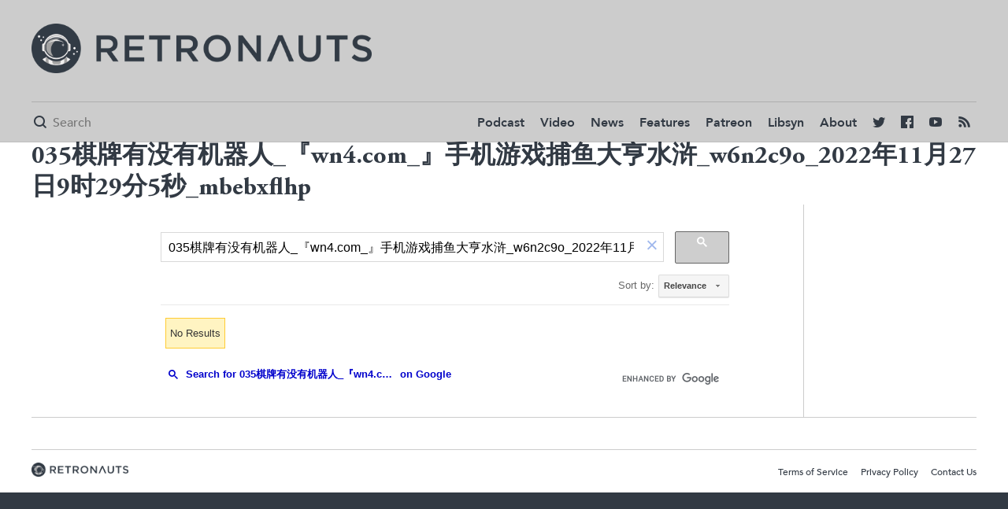

--- FILE ---
content_type: text/html; charset=UTF-8
request_url: https://retronauts.com/search/?q=035%E6%A3%8B%E7%89%8C%E6%9C%89%E6%B2%A1%E6%9C%89%E6%9C%BA%E5%99%A8%E4%BA%BA_%E3%80%8Ewn4.com_%E3%80%8F%E6%89%8B%E6%9C%BA%E6%B8%B8%E6%88%8F%E6%8D%95%E9%B1%BC%E5%A4%A7%E4%BA%A8%E6%B0%B4%E6%B5%92_w6n2c9o_2022%E5%B9%B411%E6%9C%8827%E6%97%A59%E6%97%B629%E5%88%865%E7%A7%92_mbebxflhp
body_size: 2900
content:
<!doctype html>
<html lang="en">
<head>
	<meta charset="utf-8">

	<title>035棋牌有没有机器人_『wn4.com_』手机游戏捕鱼大亨水浒_w6n2c9o_2022年11月27日9时29分5秒_mbebxflhp | Retronauts</title>

	<link rel="canonical" href="http://retronauts.com/search" />


	<meta name="description" content="America's favorite classic gaming podcast, probably" />
	<meta property="og:description" content="America's favorite classic gaming podcast, probably"/>
	<meta itemprop="description" content="America's favorite classic gaming podcast, probably"/>
	<meta name="twitter:description" content="America's favorite classic gaming podcast, probably">

	<meta property="og:title" content="035棋牌有没有机器人_『wn4.com_』手机游戏捕鱼大亨水浒_w6n2c9o_2022年11月27日9时29分5秒_mbebxflhp"/>
	<meta name="twitter:title" content="035棋牌有没有机器人_『wn4.com_』手机游戏捕鱼大亨水浒_w6n2c9o_2022年11月27日9时29分5秒_mbebxflhp">
	<meta itemprop="name" content="035棋牌有没有机器人_『wn4.com_』手机游戏捕鱼大亨水浒_w6n2c9o_2022年11月27日9时29分5秒_mbebxflhp"/>

	<meta property="og:image" content="https://d2c85jgx6ttczr.cloudfront.net/deploy/c546f21/brand/project-logo.png"/>
	<meta itemprop="image" content="https://d2c85jgx6ttczr.cloudfront.net/deploy/c546f21/brand/project-logo.png"/>
	<meta itemprop="twitter:image" content="https://d2c85jgx6ttczr.cloudfront.net/deploy/c546f21/brand/project-logo.png"/>

	<meta name="twitter:card" content="summary_large_image"/>



<meta name="twitter:site" content="@retronauts">

<meta property="og:site_name" content="Retronauts"/>

<meta name="ROBOTS" content="INDEX, FOLLOW" />

	<meta name="viewport" content="width=device-width, initial-scale=1, maximum-scale=1" />

		<link rel="stylesheet" type="text/css" href="https://d2c85jgx6ttczr.cloudfront.net/deploy/c546f21/css/style.css">
	
	<script>
	var STATIC_URL = "https:\/\/d2c85jgx6ttczr.cloudfront.net\/deploy\/c546f21\/";
	</script>
		<script src="https://d2c85jgx6ttczr.cloudfront.net/deploy/c546f21/js/app-built.js" type="text/javascript"></script>
	
	<link rel="apple-touch-icon" sizes="57x57" href="https://d2c85jgx6ttczr.cloudfront.net/deploy/c546f21/images/favicon/apple-icon-57x57.png">
	<link rel="apple-touch-icon" sizes="60x60" href="https://d2c85jgx6ttczr.cloudfront.net/deploy/c546f21/images/favicon/apple-icon-60x60.png">
	<link rel="apple-touch-icon" sizes="72x72" href="https://d2c85jgx6ttczr.cloudfront.net/deploy/c546f21/images/favicon/apple-icon-72x72.png">
	<link rel="apple-touch-icon" sizes="76x76" href="https://d2c85jgx6ttczr.cloudfront.net/deploy/c546f21/images/favicon/apple-icon-76x76.png">
	<link rel="apple-touch-icon" sizes="114x114" href="https://d2c85jgx6ttczr.cloudfront.net/deploy/c546f21/images/favicon/apple-icon-114x114.png">
	<link rel="apple-touch-icon" sizes="120x120" href="https://d2c85jgx6ttczr.cloudfront.net/deploy/c546f21/images/favicon/apple-icon-120x120.png">
	<link rel="apple-touch-icon" sizes="144x144" href="https://d2c85jgx6ttczr.cloudfront.net/deploy/c546f21/images/favicon/apple-icon-144x144.png">
	<link rel="apple-touch-icon" sizes="152x152" href="https://d2c85jgx6ttczr.cloudfront.net/deploy/c546f21/images/favicon/apple-icon-152x152.png">
	<link rel="apple-touch-icon" sizes="180x180" href="https://d2c85jgx6ttczr.cloudfront.net/deploy/c546f21/images/favicon/apple-icon-180x180.png">
	<link rel="icon" type="image/png" sizes="192x192"  href="https://d2c85jgx6ttczr.cloudfront.net/deploy/c546f21/images/favicon/android-icon-192x192.png">
	<link rel="icon" type="image/png" sizes="32x32" href="https://d2c85jgx6ttczr.cloudfront.net/deploy/c546f21/images/favicon/favicon-32x32.png">
	<link rel="icon" type="image/png" sizes="96x96" href="https://d2c85jgx6ttczr.cloudfront.net/deploy/c546f21/images/favicon/favicon-96x96.png">
	<link rel="icon" type="image/png" sizes="16x16" href="https://d2c85jgx6ttczr.cloudfront.net/deploy/c546f21/images/favicon/favicon-16x16.png">
	<link rel="manifest" href="https://d2c85jgx6ttczr.cloudfront.net/deploy/c546f21/images/favicon/manifest.json">
	<meta name="msapplication-TileColor" content="#ffffff">
	<meta name="msapplication-TileImage" content="https://d2c85jgx6ttczr.cloudfront.net/deploy/c546f21/images/favicon/ms-icon-144x144.png">
	<meta name="theme-color" content="#ffffff">

		<script>
	  (function(i,s,o,g,r,a,m){i['GoogleAnalyticsObject']=r;i[r]=i[r]||function(){
	  (i[r].q=i[r].q||[]).push(arguments)},i[r].l=1*new Date();a=s.createElement(o),
	  m=s.getElementsByTagName(o)[0];a.async=1;a.src=g;m.parentNode.insertBefore(a,m)
	  })(window,document,'script','https://www.google-analytics.com/analytics.js','ga');

	  ga('create', 'UA-79833003-5', 'auto');
	  ga('send', 'pageview');
	</script>
			<!-- Begin comScore Tag -->
	<script>
	var _comscore = _comscore || [];
	_comscore.push({ c1: "2", c2: "24936062" });
	(function() {
	var s = document.createElement("script"), el = document.getElementsByTagName("script")[0]; s.async = true;
	s.src = (document.location.protocol == "https:" ? "https://sb" : "http://b") + ".scorecardresearch.com/beacon.js";
	el.parentNode.insertBefore(s, el);
	})();
	</script>
	<noscript>
	<img src="http://b.scorecardresearch.com/p?c1=2&c2=24936062&cv=2.0&cj=1" />
	</noscript>
	<!-- End comScore Tag -->
		<!-- Google Tag Manager -->
<script>(function(w,d,s,l,i){w[l]=w[l]||[];w[l].push({'gtm.start':
new Date().getTime(),event:'gtm.js'});var f=d.getElementsByTagName(s)[0],
j=d.createElement(s),dl=l!='dataLayer'?'&l='+l:'';j.async=true;j.src=
'https://www.googletagmanager.com/gtm.js?id='+i+dl;f.parentNode.insertBefore(j,f);
})(window,document,'script','dataLayer','GTM-MNT9K5X');</script>
<!-- End Google Tag Manager -->
</head>
<body class="tmpl-light side-menu ">
		<div class="page">
		<div class="menu-hider cover"></div>
		<!-- Google Tag Manager (noscript) -->
<noscript><iframe src="https://www.googletagmanager.com/ns.html?id=GTM-MNT9K5X"
height="0" width="0" style="display:none;visibility:hidden"></iframe></noscript>
<!-- End Google Tag Manager (noscript) -->

<div class="header-spacer"></div>

<header class="primary side-menu primary loaded">
	<div class="header-top">
		<div class="in clear-fix">
			<div class="ad wide"><!-- /13326244/RET0728x0090_1_N -->
<div id="div-gpt-ad-1497900637310-4"></div>
</div>
			<div id="logo"><a href="/" style="background-image: url('https://d2c85jgx6ttczr.cloudfront.net/deploy/c546f21/brand/project-logo.png');"></a></div>
		</div>
	</div>
	<div class="header-bottom">
		<div class="in">
			<div class="header-bottom-wrapper clear-fix">
				<div class="mini-logo">
					<a href="/"><img src="https://d2c85jgx6ttczr.cloudfront.net/deploy/c546f21/images/favicon/apple-icon-144x144.png"/></a>
				</div>
				<div class="search-form">
					<form method="get" action="/search/">
						<span class="tmpl-icon mini"></span>
						<input name="q" type="text" placeholder="Search" />
					</form>
				</div>
				<nav>
					<div class="tmpl-icon mini menu-button"></div>
					<ul class="ui-el">
						<li><a href="/topic/podcast/">Podcast</a></li>
						<li><a href="/topic/video/">Video</a></li>
						<li><a href="/topic/news/">News</a></li>
						<li><a href="/topic/feature/">Features</a></li>
						<li><a href="http://www.patreon.com/retronauts">Patreon</a></li>
						<li><a href="http://retronauts.libsyn.com/">Libsyn</a></li>
						<li><a href="/about-us/">About</a></li>
						<li class="social twitter"><a href="https://twitter.com/retronauts"><span class="tmpl-icon mini"></span></a></li>
						<li class="social facebook"><a href="https://facebook.com/retronauts"><span class="tmpl-icon mini"></span></a></li>
						<li class="social youtube"><a href="https://www.youtube.com/user/toastyfrog"><span class="tmpl-icon mini"></span></a></li>
						<li class="social rss"><a href="/feed/rss"><span class="tmpl-icon mini"></span></a></li>
					</ul>
				</nav>
			</div>
		</div>
	</div>
	<div class="sponsor">
		<div class="close-button"></div>
		<div class="flag">Retronauts is brought to you by <span><a target="_blank" href="http://atarilife.com/contest.html">Atari Speakerhat</a></span></div>
	</div>
</header>
		<section class="topic-heading">
	<div class="overlay cover"></div>
	<div class="in">
		<h1>035棋牌有没有机器人_『wn4.com_』手机游戏捕鱼大亨水浒_w6n2c9o_2022年11月27日9时29分5秒_mbebxflhp</h1>
	</div>
</section>

<article>
    <section id="article-body">
        <main class="in">
			<div>
				<gcse:search></gcse:search>
			</div>
		</main>
	</section>
</article>
<script>
  (function() {
	var cx = '008921854485800800204:q_1dpv-f5gu';
	var gcse = document.createElement('script');
	gcse.type = 'text/javascript';
	gcse.async = true;
	gcse.src = 'https://cse.google.com/cse.js?cx=' + cx;
	var s = document.getElementsByTagName('script')[0];
	s.parentNode.insertBefore(gcse, s);
  })();
</script>
		<footer>
	<div class="in">
		<div class="ad wide">
			<!-- /13326244/RET0728x0090_2_N -->
<div id="div-gpt-ad-1497900637310-5"></div>
		</div>
	</div>
	<div class="in">
		<div class="footer-content clear-fix">
			<div class="footer-left">
				<img class="spacer" src="https://d2c85jgx6ttczr.cloudfront.net/deploy/c546f21/brand/project-logo.png" />
			</div>
			<div class="footer-right ui-el">
				<ul>
					<li><a href="/terms-of-service">Terms of Service</a></li>
					<li><a href="/privacy-policy">Privacy Policy</a></li>
					<li><a href="/contact-us">Contact Us</a></li>
				</ul>
			</div>
		</div>
	</div>
</footer>
	</div>
<script id="dsq-count-scr" src="//retronauts-www.disqus.com/count.js" async></script>
<script type="text/javascript" src="//s7.addthis.com/js/300/addthis_widget.js#pubid=ra-584ac520530cd1d3"></script>
</body>
</html>


--- FILE ---
content_type: text/html; charset=UTF-8
request_url: https://syndicatedsearch.goog/cse_v2/ads?sjk=VmvUsabZSEuJ1Bo6Z4hREg%3D%3D&adsafe=low&cx=008921854485800800204%3Aq_1dpv-f5gu&fexp=20606%2C17301431%2C17301434%2C17301435%2C17301266%2C72717108&client=google-coop&q=035%E6%A3%8B%E7%89%8C%E6%9C%89%E6%B2%A1%E6%9C%89%E6%9C%BA%E5%99%A8%E4%BA%BA_%E3%80%8Ewn4.com_%E3%80%8F%E6%89%8B%E6%9C%BA%E6%B8%B8%E6%88%8F%E6%8D%95%E9%B1%BC%E5%A4%A7%E4%BA%A8%E6%B0%B4%E6%B5%92_w6n2c9o_2022%E5%B9%B411%E6%9C%8827%E6%97%A59%E6%97%B629%E5%88%865%E7%A7%92_mbebxflhp&r=m&hl=en&ivt=0&type=0&oe=UTF-8&ie=UTF-8&format=p4&ad=p4&nocache=4971768994567659&num=0&output=uds_ads_only&source=gcsc&v=3&bsl=10&pac=0&u_his=2&u_tz=0&dt=1768994567661&u_w=1280&u_h=720&biw=1280&bih=720&psw=1280&psh=469&frm=0&uio=-&drt=0&jsid=csa&jsv=855242569&rurl=https%3A%2F%2Fretronauts.com%2Fsearch%2F%3Fq%3D035%25E6%25A3%258B%25E7%2589%258C%25E6%259C%2589%25E6%25B2%25A1%25E6%259C%2589%25E6%259C%25BA%25E5%2599%25A8%25E4%25BA%25BA_%25E3%2580%258Ewn4.com_%25E3%2580%258F%25E6%2589%258B%25E6%259C%25BA%25E6%25B8%25B8%25E6%2588%258F%25E6%258D%2595%25E9%25B1%25BC%25E5%25A4%25A7%25E4%25BA%25A8%25E6%25B0%25B4%25E6%25B5%2592_w6n2c9o_2022%25E5%25B9%25B411%25E6%259C%258827%25E6%2597%25A59%25E6%2597%25B629%25E5%2588%25865%25E7%25A7%2592_mbebxflhp
body_size: 8463
content:
<!doctype html><html lang="en"> <head>    <meta content="NOINDEX, NOFOLLOW" name="ROBOTS"> <meta content="telephone=no" name="format-detection"> <meta content="origin" name="referrer"> <title>Ads by Google</title>   </head> <body>  <div id="adBlock">    </div>  <script nonce="TDR19lMm8ze1s2b9ch_bmA">window.AFS_AD_REQUEST_RETURN_TIME_ = Date.now();window.IS_GOOGLE_AFS_IFRAME_ = true;(function(){window.ad_json={"caps":[{"n":"isCse","v":"t"}],"bg":{"i":"https://www.google.com/js/bg/7jzQGioKFJ5OFJZYvSd075WpIyKymJ_Ea-uCOfrauhc.js","p":"gcnEPCL6F+4Y72BkhMcEXRy/NTa/OcfUt2gXDkvsApVWfw46yD+PYsYLfQ6k8FkdsW3jsayf1+sFCtP/UgQf8b6BD3yI5WfUN4WdWvpEjsP3gADW7da/zfbRVps074Jk/OV/ldIzeMeiTZKRVXqG2diVDfhQ5TdSv0JfdlZDo7RjYO1dUaTHwrVvDY8I3Ry8KsIwCuZL0X0i6lsq2pZHvdQiXbiAYbRXREZcBJgDyy+wvb9I4iLJ7Np9BL35H17unbhHhUjJGwmX3u2S8iKsz/zv5hn25LfrQ42fagNgQxRgqafj+XZXuzD0nDzLGom05HDSU19PTjPLv59ERFOY3/zkPXtD2oZgAdXB53gZru0XMOL2SvOPxx82QomjTS8v60kuyZ/dZJeDqGCp0Dn/yE3nG7p0uixbVDcIgDLO28yAP/Etgy6QnN4kioy48jPowuxO1G8ht56GnPvNdNhC/x0TAlWLlWd/T1Btur62swWnJsBCHLYdinFtps/RVlEhLM39Lx3f5w+JQkHGmCf0WCHOWVENnQT1sH2j+Iu+prjxOSoKoVSgAJZsahiAnnb6W6jwyJZbjR4BUw2Z1kSg7BTc2EtZ8kdz47E778ujdiMXJBeZNdhDpj0pd6+YlyJPP603ZbWLbJlsnz1q3+WtbF5x3lG7Bitdo0yb/9ZPtMMiP5AV0A7vDKK6kjQduraeIGPFJyrPhrYqEEdX6hAIVSQQ6OoOucUn7hKVHfePA3cKbobP9hFwuO+K7N1vU8wUDFVeUbtx3PHW/dkBX3+A/03WQUK4J5731n+75p8moml/PygCQenF9V1kFIqBVV6OSjfaEW2vMvIWOOPZLas/JkO/SwDApvZG7KtsfCff+z5UFCH1CQW110R1QHVBJ1Czd+o5z78PUkON+3W9YRNFtRnPBxBQIYRSMInrt/9qE6U13eoQMJttV2r/bE0w1TFdEE3x5EpBplTWRS9Yq/UAVpgZ/XMU/NkKjgqxZJNP6StKy80RNFf69MuA+gygMdMgUgr9XRIu9vp6+zK10zIl37QomIqr4rJGCKYy89tkPcb9ggSvJu7/ui4xy5AvTskU98o1ewSs1z+VAE51rWJK/Uorzw9w7hwgk62ptukb096kRAlQwZ5xWlKMjsHdnGP25DV31sNvnG/uITw6YnC/vnZ32mt6tyPS+fqOJS0RpeKWviEK57heqiQNwi1tG2eC2BbUb+YVrqZzgvqc9vYzQhIv8CegMoU+46gMDVioTYvHKlSG3JeVjP6WGGjjb6SFeC/S4AittxDdmzavcTCXsA4Kk5D3SycaJ6t5sPJQNSp7uxvpx9U6tK2Y6iweZlMBxJEkh+7d5oSa0vrXvfT88NWkZv1PJ3oRYb+tjxcsQq3Tpb7mC+GnNyAtj1p2fME1R/5RKAHAjaNAWTS/6+GLs6RSOaMJ5z7xrYqxAca53nxH29KIPoRoZXZBsgwMqCOz9aKvRlSnyRtSU05bKyDYdn1xA3QZV+UHbTqjwVSS/Q5oeAARb1BLcOu6ni04RUbCLfvg6uyQ0pfKF0tlZQMTVTGbL0Uz229yhzNPtZcGUfhLqhSTYV1Yf7bpobfaBbeWFCQkf6RJSIKO/Ab7QfNIr0mAr5YkQCGREbFMh0kRFNxp//Syeu4prIx1xTyuWcUS1lBRa2DZ3doCTY7/sIWvidpxb14HxzaFI+3/rdIgF/E2eZj16zVEDfDAJyuxk6MLHrMWYCB00+4eUuWOWC0vWEHSfYl9ErZeoBkCq4oBo99XteezPykWrQmdliWHNYbEn1zxP2hx3Ae2nwx5/b6Q18CjOPSK9Je5yJiITzbimy/d0zmLq4jAb69fnY4Wg8MjbCgmkuqW42GjEr1kWJRGrm2Yh44SdnvTR2aPNe+fvJ53dCRychJix98/NGS6twyVX+gd11tDPx4UTjYRiI2Gs33OWpEyF1HdPz5ZpQ4pPzzVkXlGJunKR6gLpQB4whh2vh9tQprUxarQaylKQ1mPCw8c5XrKRdGdVSyDNNHRihKx+gafjL6rXu/7q2xxxLH0LniWoV6EK0YYYbezhgzLohuOeOGtHX4u5fDyqr5irXuJv+v/po8SRbTyN9iDEdgRLcb9Zyr7Oz6uGArbCUBqoxXh4WFijRoiLKHfvjFrzHn6LmTLcnRgdqhvo60lKXtU7kG8kD+btSmg/och6KQJlkay85GIZhNOI9DzSx2RBlLJr4G/OMVl6vU+F4FtgwmT80x2LQ6s1K6BwsDgLRQo+JCnV0lYANnaDI0BqDJIjPHggPBILFNclk9M76wtjFoN/KXkVL7TprMH+SOBPERiCZk+FD6BTcukBELf+wHDPssTxCK5D8b/odM5z07E5duAHv/LCT9FFmn/06DSLO7GzUr3RRxAtGBLwI+nfmCBvX07hXxjSA7Wf941ccpyPW0ASOjsTHf82c3Ct2zCsKHeBsVW23TePM1Uu/u2btxQ7YgCeefHU55YYq6XNVTarMDXJvtztHF5xuj/5myYXsoGvq4ZbUQBAvn5OPBLzBYv7LkMcqETMu5I0F3cZNb23Xzq6fwF9BszZLICgxRRA3H9v7pi66wa+KJnbfBw9wlEihO+QveZy0OX0vRH27v3o4Vpt2AY/PGG14bfJHsTh4c3usXXM8Xdpuf3L0IroHdeh3UH3q52h3ZcfgJ7T37rPGzbR7YRYBW3Z8DJX/kZzMnj6DJ6oCuDYEOqqsuvJGUcR6EUw4vfD7/LWDJsUx7mNVsJpOd3kY0BPeYm8tIrFVWNRLFhggnoykuksFBMb1+0p1vbiX1K+qADN4Hwhs1YT/PgAxB6ySCIODrFll7KszLOMy8lmOXSaxqFF9zordWKY8odn+1d2fWjZ0Gzs/w6Mbn2LQ5bbI0GmIY+Q/QLGmPlzWZzcZv2+yYfUqdmkJvcgEBEu4clmrXVJ5MKJZ6JhHObaeypnu3WtuBjGz8csBYtjg2X2chzA8GQIex5Jt7yfzk9ybPtP+6SVHctV4abD9IOTWMNgn7O1SEC/cH6AfaayV0w7odFXRo/b+G2lgeYDrdrAa1CC5R3jTkGJl/GZLuqRGfpmQBBgmnHCjJ8eljIcF3O3iOfPePu+v6u0cx2WrjRT6Kv4qLwrcgJifkxXQLe3hxIt9c9FDde9ZmMzeU3790yOoXKjUwG9KaSfTH2x/VOBaVdJRbkQeCvrdZkr230E1rLPjTJPWSzXd+y67jDNKeGMDfk0MyW+AoBjVPDYRqIXLcjKIDHAkC8RRWOFRT65/unI6DY+ZEkGH+dJlz8ukzu8zA7/NFUbtmYK2AG6Y6tiokEH4FSw0IxdW7Q6QoWAvPzXysehbVYoJxlAyLOGIxGWGF/[base64]/CyVy0PjxDcXrz0zJhiINShIsoDOvqfDzx81TthaN3WIrfO3VQO/wC3nVA9ZnU7Djlbnu6M5UTHHrpXDLta31T1YHwRg+JRdmie1zcnQqNin8Gdz2mdrpicIxY/WqQFkJkWKeCBlk+GwOIU8Gxmo7kOMSYmfhecdqCSFg1hu5ZdWsM1PC2mfLbjSPTWo5msRNuRoS6QN+90K20tEqjVFLH6fINoTdh3RiLFzLXPfbMr/SwY9Exjv9FfcdVeO5ATnYgqLa8KipHsJZXtDQb4tEGjpErJAZ/hiV/Wy7vsuzyO97PxLumG+MPKQjGhB6RJZl3b2JHLlU+Sw5s4UrB5Tg649coWA3y7lSXSTFFsdb63fd5XBhKI0urzu6nyNCVQ0LpOFessuaTxsXOml3BMEhSyMxW/CoEpafYxtJFlHtOesI4BKk1GO+BrvgE5uJucn4mtvq6ow1Tx5Ml0ekWNybiSOTG5RYS2WObzXA+7QeUfZi2oGNROt8a2TZwMy9avpyY7zH0zznDGNZ/MBZ9ewM+L1v7eV42iXcvV4CkfBOOpqMBq2+c+Ww1WQkbyHhMD/x2kO4FETzfVok4oGvgUdq5f57rLeEIRA5aSv678/kR8rV5YanzNZni/jnjiB8mRyPk2M74lZ6C6H1RPr7LcUBhZHwOTaMX9btkmeJOlJC7v5jt3VacaSgH5bYuAVui4A90q4fsBe1RxFnCwFeAzvcPm7A31WEbOAAIKX1Z0kZhbKDeklgN/HTv/56pYbhD1GSEhWDpZ9pLHoM4Gxotjal9yFwfdmg6U0N+ZOLQFHRsRFwf20XrdIRAvoyuZz5NVaUDy7KFtgPdxoN5gRWUJMpcA2q2OxTWM7qBzYx3cB5OKkwU4lxWI1Rtg6sn2Ptny3ul07xgEW4/WwFmW1TeWYCVLZfFuXtKm9urRP/npxi9Aqk/5Wo5a7cFruS5+ZhJhaTdhaVPy/x2Q7rRrCU4M4NhUSfGiBdpRYiS87h/rzevYWvnY3eebW6ymWKlSh5mRTNtBiLPXyPDfdgdClep4JuajYAsvgys6CmunaMY+X5HxRkZ95Kmq+lYPy7aJJNrjd7nahByskvyK/f2pUbCjFhA6W2ck8uVN2AXXDyZCj0unU11mUSuSD1pUl+i2gZBvY6WyejiwO0lYBQAdNF6foDNjwxMH/9d6EgjFB2niwsNsb/WGztvGOYCp5oZQTG5xFq7WWBxbvKaxbXboPlS9XrPg0IJXIyE63xy/[base64]/[base64]/NljUTeuFMmUK03rPngpggoI6et81KuXFEJltn3xHCUQwkywc/BwMKTGaA3FlF1Pu202LvBXCZAzZHTLk0kKZ1vMZj6G/7l0rKUqFdgGtezs1xR2HuWP+UrPfzRxRBJvY98OzwsSxwWT+/3ckALXJskMBNOUEqtrw5p0nOdebjxAjTNUMwThtxCX0+lYbwNTyT67ph7fURc/QAqvSCO19CmCjT714IX0wDNVaFl2gqANSPDa/nOSrOd4ebGnQJjLVVecrdl4NPdsbwLMBXyils5NOXp6uUMBtvOapne9YdJdf+g2cov23dVZJC2ucNFCgkUfwzYSOu3NbEw0kzOa3iFq44w3ExMNeWI2cBjN0/XmVnz43xJ3egTWikTF+u6Gv6ZJOPnvuVSyz/T7q0uHmy/DbxM/7uSLezkR65d6Egsy9rQF3OtkNWM+t2PlxHyI142Ec3UkTu7vzmjf+bsHd7VvEMGuJORLwnEHIbqtwsmvozamNXOOjKgH5DTR+D1+cC6AjjLXTFuc9wqdjI7h9q4OZk4MO2POjXIc/[base64]/RedQ05QdD5m62enUnGGUB2qpdXHSCPyl35mZEn9ne1lf8s2iqPUlTNds8b+SfPu+iTNXqdvrz8Xkz9wUc/u6xIzDCemPypwt1hz4eG84eBQoQeF/hwxaTI+kyScImFyj637W7JblN1e6TXvL33YdxOtPF3ii5Sc6EHuieaCKWqlJRvugeoWSrYBEVa0mG10FVEzj2emEHSYBM1lCPXKGfmprpM3c8HvNhl7rvx/[base64]/3adjUFr+aEvn3rZTC6LrVhCJoIhxCvLaWVkIrGSKcMUwGxXAbh/IbJ3EsqCho0yYI7bh94bM3RinsZZCzlLssyOQ5ZnMlNWpHUCoMwxDgi86ggYAbnv0Tg5GVSLQAegxY3HFLdE24CjgFK0/hot6c+dAnWla+hWlAkoLFGiABJWFh0jYUlpqXOQSLXEl2cAuo8cIZC/fgvpyaTcuLGAcM1XdxVI2Jtxa36Nm37bdG5Rz8ZTTyEFWSiX7gbM2slT5w/FyK6HTVv6O5j8/pM9Z7apW7pPE+J3Quz4M0h/1TTOv4BKXJKjXnuz1y0sUyECE9BkpjDDz1tXxprsSWWfMXfliEUXEzGR0XWLGHf59WS/W8CnWpDYSpAnoxgD0WW3O2nGo2qVLzUyfNGovks+xi18qRjPSHdjGg+W2HgrWttZ8+UhO20/MZoHF5f1k2T3T6Kl8nyU1HnQjNQdfcuBXoe/YCtWE6NlBH5UnTYstnnceWsjvOfTu7c1lmEB5A2+kI+UkRc60HwxiosOQqwo2ZHB6TiihCkYsPrLGu+uFFoL83P1CERBFMOv6IQ6LfhMz5zs/+n5Diphe0oecVXFWO6csNc7lpmvIX+wXjEBs4TCscyhEeN/9NLYv0z2tqJqyMt4G/b7xKXjURwDs9nvc/1F/X2pZNU1B9ysdVz3DZKvbpb81wsDuRHx5wA+0HuTfi0LjiLwpo978dCBqo4DkMFcPhRy2Z8XM9KLOh9nrGLHEpk9vweeckoyVg6nWGKh2hzAWRrBMFDTT/hxNXBuPH0pmcMJrdnQBldMtuiKDU93RjXIUjwQ/u7vTohE/GkD8E5YcsWPoXeIA7J0TziJi61h7dlScz6OqmXiru73JNLFZyK8HAFITEBQLBM/yRH5CMsN8zx8WNoFOMJZ2qow0+jdzFlMCJQO8MMmeXxmdOtoisI3Ck8NSH0by4Lk9c3w1Bq+EE5NyGSZU2F3x7O9I+AkZgA+SgASq9LRCip3JUWI3DnTRgELshAEf9TX3UXy1Sr52XvRrHLWm6cMS8Ae6iGDwik8YG/3oOaFvyqeRZrvE+yN/gGcqqV6gzLqC4Ny/0eB9f9DXjaKsJ/MomUY83wDqsD9/199bMP04Ulq2zrGmefl77F6WKjLHXDNHljFXnBRraazd91Ti0Fq7z4Klfl3PR/VhIUFjZgseTOt9YF1Wxs/26eM1+8gE8rND7/xqicG2Ef9P6oP7xNXIjkcXPOrGgDU4L/FPcKoJsDHGl6XMqVpK1qvpITHdCYB71ZfuGSxL6Ta45oJR2mBwPg512dgvC0NGD1Wmjxzx9LkZc/0uPp7AY+6x5GRFOEOq/vG91VZUCxMLMY0cTU9DLtBofxoTjw8ZNMf7bJpPv5LLg19BKalgO/[base64]/BorBJ2azqan7XwlHBGDFpeBuX0rBnbEIf+aactLRcvIhIcadWNb2LbRzmtzxn8gIc0vT/2Nx8vo6Wv++0gly8FAZY5CbDdaY7UpAv9hf3pE/LjijH/ObhlSBJ2g3wlsBGAY/DHSTOp1bELj6kC9KwaariflAuLfoWE/zi2K0PvC/+yIF++1quqGPCsjPqfThlpWb3Z9mmBATWFpLIcAhtvOldd49iWgHHp/a07o0SxK0/1owP3ORvRPtFE9uknOdJxtRM+WlYbiZHYi8HGNezpBDaCyu42nKg2ADDYKn7/QqO5jOZcbY3DMKs/[base64]/znQc+ibwQUak8E7pDs1pcPeY7W0ox8AV+GTuebQYtjZ14X7ZiACkgQPFBbkjIwP3ZgcnqFsryVTXNKZhk9KvJLN1YKvMfULrP7qmNFWaivIICSZfosiJJ0mVjeW8QLluPrQgxIZRyPqfJG5qxYazpbPX9Rm8+ZajQn2nA3X2MBEWu6jtsnaWD2W0i/XKhMmSbHolUT7AjQzcTf+vej98z2+s4QCvo3EQhlP1T8ryDLxY9Ab12pUI2rP/EGaEtHHlRDwz94+IOdXWYNeayRzvdBnRzEYtH1dOYbsVo//O5eUdsTXg0/G5PzqOVtH7lZ3OLVt0T9kjjiqoWomxGC3PNxyjMHK2y+nNSNXbV0mVwxzw0U0dnS+3w5NRB7G42KfZz+Cwk1pAsU6TRieGrXVKGrKobDDvCjoLIc8gdJ4he4SaU7NW1/+NhH+rSOqlspjgG/ddc2sqIdELdgTSPL/NOfCmuN3NRqLVG0ybdGBZSYZUOmUgCbF7qpTf59l3Oh5j9zSGdtI7b59aLL2NHyRwpMHGLLVHJISENF8nLQW7J+iVvcvCWRZQ+Te3MP0Bjr+dJGxQ5xf7gSzLKRgqBEXYYFQDe4Gg2I0vHBYkuKog8kfHAkwfgBWi+aXtxk9rr/1w5XwYlUHvZqU2bX3M83TyKWyFHfKioXW3I5X7txuu/Mf4fLcLi7YWdsE0mKd33zv0p9NPwoy1TzqLPEO07kEFPEX2H/bkjn/UN817y+7rC3tvN9PZB3B7oPsh+IklXW1WaV1asWd3o1JHJo+kWoAg4ScUj/ULs+XoJRPxYP4nraM2TrCAabAzLFRMyw4hIWjOos7yI0x/ruDhW2JB74g0TKwryGPC77StLJ14BC1tErz8+hAp4SPMExMjhLewKFgJwrZ4T6S+OXGjF/VZZctjnRXfS2WzrPVcD37F8mRnYkFStYg0nhk4MFyNXmZTYwIAqTg8UplxWrylUfC33oRrcGlXtNSdag8JSrUvr3r+KKZpdxGfjoRq2ddigN69ecarIcvqZAAk0+uj0s8mW/icRXV7On1R/kmL1tE8omWtIQp95/JYDLkPBlSDUgiFkIJOxQ2BnuMe37CMdpbs7uKX3Ih5iUEjTTW47pTuR+V7GEr2DlwlDxGg5kuybzywwKZgVRo/MQkGNLaKququw6SNkUhr2c88dFGooM8tdYXlpjk+UNhQaR3mmmXaYfCSx92GKjjppzWvfVuWRhuOgjG+tHIa0zyZn5lJ1Y7qgIWcI/+dhzlB8acUJtvr6JpWRGQacBHIPBltUATmT9W7Q05pGQvgGwDRm1NhU5DTyhta0jdBQcGcUOJ5DUQuJKstB9vJBnGzWD1/Znfqjsmy73zYqjogTdpVK7ckVA3GBAUuiLw5VOnSYDdH55QgYSTWvXqDR6Tydtu99mvRgtLB7MPaRftyL8/1BHIW1/b/AIPxIp7XR8gs/RbO6Xvjx/[base64]/p0YkrRJfyuozDEEGYrj3S6fiHVpXO/qCFRoPNjws0QfW3E6/X5BQKNliSobwye0SnPPi+nkaRA+dan1BWQlJ6kCm+McouWXK4O4u1q6/AmtrIFXTfdZLerJOE3scAvL4SwcHIWI0F5wUkH+W283m48W3cjAkCepK+mrp3PhndZyP381Cm1A+7PGaKly1gPDvGVS6sR+jHtBaiv7pz+2KatKfIWbE1SK1z2OtBbF8DbdppUAkWJ5DHX5a3ztnbCd6wAqMIdsVXJ4jiawIrx3bW9MNXqUp2mViwMi/cQKEKy6SYCKR3aFUz3LGlPWV8kVJpK/05u2aLHP2dJtdmkIOir/t8caIFirQmOPTyY4tXMI1p5T35GX92AdR"},"gd":{"ff":{"fd":"swap","eiell":true,"pcsbs":"44","pcsbp":"8","esb":true},"cd":{"pid":"google-coop"},"pc":{},"dc":{"d":true}}};})();</script> <script src="/adsense/search/async-ads.js?pac=0" type="text/javascript" nonce="TDR19lMm8ze1s2b9ch_bmA"></script>  </body> </html>

--- FILE ---
content_type: text/html; charset=utf-8
request_url: https://www.google.com/recaptcha/api2/aframe
body_size: 115
content:
<!DOCTYPE HTML><html><head><meta http-equiv="content-type" content="text/html; charset=UTF-8"></head><body><script nonce="WWgZvCxov3UgOBhHUlw97g">/** Anti-fraud and anti-abuse applications only. See google.com/recaptcha */ try{var clients={'sodar':'https://pagead2.googlesyndication.com/pagead/sodar?'};window.addEventListener("message",function(a){try{if(a.source===window.parent){var b=JSON.parse(a.data);var c=clients[b['id']];if(c){var d=document.createElement('img');d.src=c+b['params']+'&rc='+(localStorage.getItem("rc::a")?sessionStorage.getItem("rc::b"):"");window.document.body.appendChild(d);sessionStorage.setItem("rc::e",parseInt(sessionStorage.getItem("rc::e")||0)+1);localStorage.setItem("rc::h",'1768994568554');}}}catch(b){}});window.parent.postMessage("_grecaptcha_ready", "*");}catch(b){}</script></body></html>

--- FILE ---
content_type: application/javascript; charset=utf-8
request_url: https://cse.google.com/cse/element/v1?rsz=filtered_cse&num=10&hl=en&source=gcsc&cselibv=f71e4ed980f4c082&cx=008921854485800800204%3Aq_1dpv-f5gu&q=035%E6%A3%8B%E7%89%8C%E6%9C%89%E6%B2%A1%E6%9C%89%E6%9C%BA%E5%99%A8%E4%BA%BA_%E3%80%8Ewn4.com_%E3%80%8F%E6%89%8B%E6%9C%BA%E6%B8%B8%E6%88%8F%E6%8D%95%E9%B1%BC%E5%A4%A7%E4%BA%A8%E6%B0%B4%E6%B5%92_w6n2c9o_2022%E5%B9%B411%E6%9C%8827%E6%97%A59%E6%97%B629%E5%88%865%E7%A7%92_mbebxflhp&safe=off&cse_tok=AEXjvhLwzkXVlcGgX91D4noLQHRE%3A1768994566003&sort=&exp=cc%2Capo&callback=google.search.cse.api6187&rurl=https%3A%2F%2Fretronauts.com%2Fsearch%2F%3Fq%3D035%25E6%25A3%258B%25E7%2589%258C%25E6%259C%2589%25E6%25B2%25A1%25E6%259C%2589%25E6%259C%25BA%25E5%2599%25A8%25E4%25BA%25BA_%25E3%2580%258Ewn4.com_%25E3%2580%258F%25E6%2589%258B%25E6%259C%25BA%25E6%25B8%25B8%25E6%2588%258F%25E6%258D%2595%25E9%25B1%25BC%25E5%25A4%25A7%25E4%25BA%25A8%25E6%25B0%25B4%25E6%25B5%2592_w6n2c9o_2022%25E5%25B9%25B411%25E6%259C%258827%25E6%2597%25A59%25E6%2597%25B629%25E5%2588%25865%25E7%25A7%2592_mbebxflhp
body_size: -248
content:
/*O_o*/
google.search.cse.api6187({
  "cursor": {
    "currentPageIndex": 0,
    "moreResultsUrl": "http://www.google.com/cse?oe=utf8&ie=utf8&source=uds&q=035%E6%A3%8B%E7%89%8C%E6%9C%89%E6%B2%A1%E6%9C%89%E6%9C%BA%E5%99%A8%E4%BA%BA_%E3%80%8Ewn4.com_%E3%80%8F%E6%89%8B%E6%9C%BA%E6%B8%B8%E6%88%8F%E6%8D%95%E9%B1%BC%E5%A4%A7%E4%BA%A8%E6%B0%B4%E6%B5%92_w6n2c9o_2022%E5%B9%B411%E6%9C%8827%E6%97%A59%E6%97%B629%E5%88%865%E7%A7%92_mbebxflhp&safe=off&sort=&cx=008921854485800800204:q_1dpv-f5gu&start=0",
    "searchResultTime": "0.18"
  },
  "findMoreOnGoogle": {
    "url": "https://www.google.com/search?client=ms-google-coop&q=035%E6%A3%8B%E7%89%8C%E6%9C%89%E6%B2%A1%E6%9C%89%E6%9C%BA%E5%99%A8%E4%BA%BA_%E3%80%8Ewn4.com_%E3%80%8F%E6%89%8B%E6%9C%BA%E6%B8%B8%E6%88%8F%E6%8D%95%E9%B1%BC%E5%A4%A7%E4%BA%A8%E6%B0%B4%E6%B5%92_w6n2c9o_2022%E5%B9%B411%E6%9C%8827%E6%97%A59%E6%97%B629%E5%88%865%E7%A7%92_mbebxflhp&cx=008921854485800800204:q_1dpv-f5gu"
  }
});